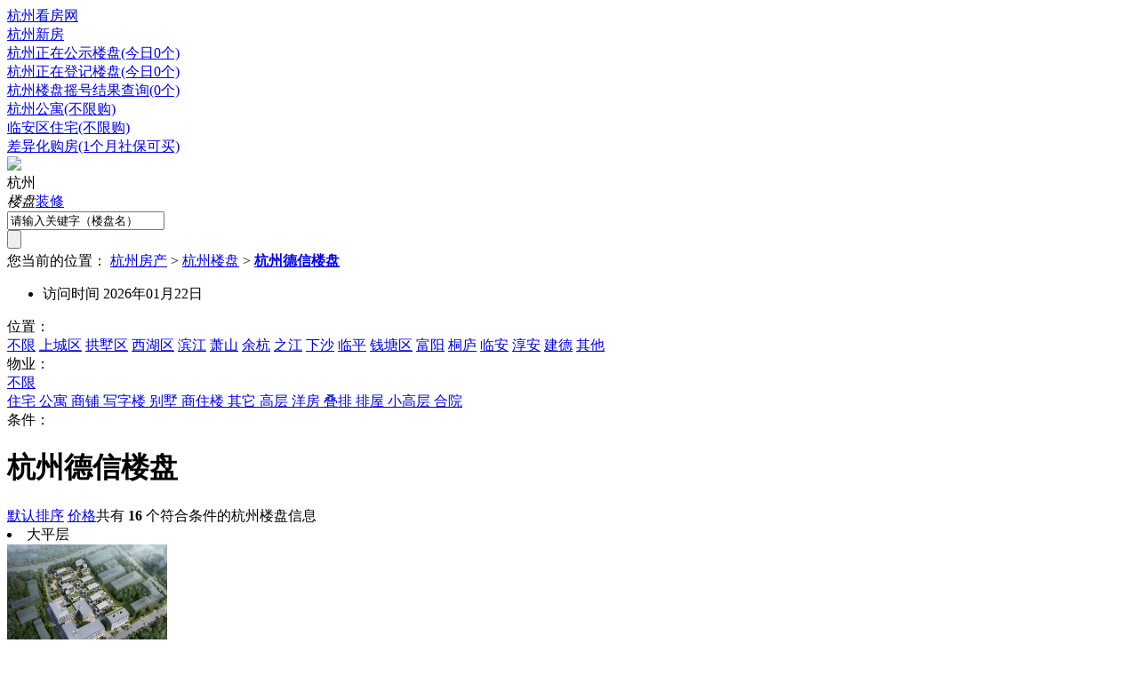

--- FILE ---
content_type: text/html;charset=gbk
request_url: https://www.kan3721.com/tags/show-14.html
body_size: 9511
content:
<!DOCTYPE HTML>
<html>
<head>
<meta name="location" content="province=浙江;city=杭州">
<meta http-equiv="Content-Language" content="zh-cn">
<meta http-equiv="Content-Type" content="text/html; charset=gb2312"/>
<title>杭州德信楼盘有哪些(德信杭州新房价格)-杭州看房网</title>
<meta name="keywords" content=",杭州德信楼盘"/>
<meta name="description" content="杭州德信楼盘有哪些(德信杭州新房价格)" />
<link href="/2016/search.css??20160309" rel="stylesheet" type="text/css"/>
<link href="/2016/header_list.css" rel="stylesheet" type="text/css"/>
<script type="text/javascript" src="/2015/vnccc1.js"></script>
<script>
(function(){
    var bp = document.createElement('script');
    var curProtocol = window.location.protocol.split(':')[0];
    if (curProtocol === 'https') {
        bp.src = 'https://zz.bdstatic.com/linksubmit/push.js';
    }
    else {
        bp.src = 'http://push.zhanzhang.baidu.com/push.js';
    }
    var s = document.getElementsByTagName("script")[0];
    s.parentNode.insertBefore(bp, s);
})();
</script>
<script>
var _hmt = _hmt || [];
(function() {
  var hm = document.createElement("script");
  hm.src = "https://hm.baidu.com/hm.js?c7ce8b2d01080e415aaa3e31655f41bd";
  var s = document.getElementsByTagName("script")[0]; 
  s.parentNode.insertBefore(hm, s);
})();
</script>
</head>
<body>
    <!-- siteNav begin -->
    <div class="pt-side-nav"> 
                <div class="pt-area ">
            <div class="pt-l">
               <a href="https://www.kan3721.com/" target="_blank" class="pt-index-link">杭州看房网</a>
                <div class="pt-nav-cate pt-menu-list">
                    <a href="https://www.kan3721.com/xlp/Index/" target="_blank" class="pt-menu-btn">杭州新房 </a>
 
                                    </div>
                 <div class="pt-nav-cate pt-menu-list" >
                  <a href="https://www.kan3721.com/xlp/apmtwcydoh1z/" target="_blank" class="pt-menu-btn">杭州正在公示楼盘(今日0个)</a>
                                    </div>
                                                               
                <div class="pt-nav-cate pt-menu-list" >
            <a href="https://www.kan3721.com/xlp/apmtwcydoh2z/" target="_blank" class="pt-menu-btn">杭州正在登记楼盘(今日0个)</a>
 
                                    </div>
                                    
                <div class="pt-nav-cate pt-menu-list" >
            <a href="https://www.kan3721.com/xlp/apmtwcydoh3z/" target="_blank" class="pt-menu-btn">杭州楼盘摇号结果查询(0个)</a>
 
                                    </div>
                <div class="pt-nav-cate pt-menu-list" >
            <a href="https://www.kan3721.com/xlp/apmtw2cydohz/" target="_blank" class="pt-menu-btn">杭州公寓(不限购)</a>
 
                                    </div>
                <div class="pt-nav-cate pt-menu-list" >
            <a href="https://www.kan3721.com/xlp/a20pmtw1cydohz/" target="_blank" class="pt-menu-btn">临安区住宅(不限购)</a>
 
                                    </div>
                                    
                <div class="pt-nav-cate pt-menu-list" >
            <a href="https://www.kan3721.com/tags/show-27.html" target="_blank" class="pt-menu-btn">差异化购房(1个月社保可买)</a>
 
                                    </div>
            </div>
            <div id="j-header-nav-msg" style="display: none;"></div>
        </div>
    </div>
    <!-- siteNav end -->
      <!-- head end -->
        <script type="text/javascript" src="/2016/jquery-1.7.2.min.js"></script>
        <script type="text/javascript" src="/2016/header.js?version=201506261423"></script>
    
<!--header html begin-->
<!--头部城市选择与搜索栏-->
<!--header html begin-->
<div class="s-c-header">
    <div class="s-c-logo">
        <a href="https://www.kan3721.com/">
            <img src="/2016/index_03.png" width="165" />
        </a>
    </div>
    <div class="h-city statis-log" data-statis="FCAS-14-001">
            <div id="cityBtn">
                <span class="city-name">杭州</span>
                <em class="city-btn"></em>
            </div>
            <!--头部城市选择与搜索栏-->
<i></i>
<!--header html end-->
    </div>
        <div class="h-search">
            <div id="hSelectList" class="h-select-list">
                <div  class="selector  statis-log"><em>楼盘</em><a href="#" class="zx">装修</a></div>
                <form id="aijiacms_search" action="https://www.kan3721.com/newhouse/search.php" onSubmit="return Dsearch();">
                    <div class="h-form statis-log" data-statis="FCAS-14-003">
                        <input type="text" name="kw" autocomplete="off" id="searchzx" value="请输入关键字（楼盘名）" onFocus="if(this.value=='请输入关键字（楼盘名）'){this.value='';}" onBlur="if(this.value==''){this.value='请输入关键字（楼盘名）';}">
                        <input type="hidden" name="spread" value="0" id="aijiacms_spread"/>
                        <div class="input_tip"></div><div class="input_tip"></div></div>
                    <input type="submit" class="h-select-submit" value="">
                </form>  
            </div>
        </div>
</div>
<!--header html end-->
<div class="s-l-tag">
        <span class="tag-left">
            您当前的位置：
<a href="https://www.kan3721.com/" title="">杭州房产</a> &gt; <a href="https://www.kan3721.com/xlp/Index/">杭州楼盘</a> &gt; <a href="https://www.kan3721.com/tags/show-14.html"><strong>杭州德信楼盘</strong></a>
        </span>
<div class="br_right fr">
<ul class="tf f12">
<li>
访问时间
2026年01月22日</li>
</ul>
</div>
</div>
<!--header html end-->
<!--content html begin-->
<div class="h-container">
    <div class="h-area">
        <div class="h-area">
            <!--搜索条件 begin-->
            <div class="h-s-new-con">
                <div class="new-con-tr">
                                        <label class="new-con-label">位置：</label>
                    <div class="new-con-td">
                    
                        <div class="clear" style="display:block;">
                               <div class="pos-tip">
                                            <div class="pos-title">
                <a  class="cur" href="/xlp/apmtwcydohz/" />不限</a>
               <a   href="/xlp/a4pmtwcydohz/" target="_blank">上城区</a>               <a   href="/xlp/a7pmtwcydohz/" target="_blank">拱墅区</a>               <a   href="/xlp/a8pmtwcydohz/" target="_blank">西湖区</a>               <a   href="/xlp/a9pmtwcydohz/" target="_blank">滨江</a>               <a   href="/xlp/a10pmtwcydohz/" target="_blank">萧山</a>               <a   href="/xlp/a11pmtwcydohz/" target="_blank">余杭</a>               <a   href="/xlp/a17pmtwcydohz/" target="_blank">之江</a>               <a   href="/xlp/a15pmtwcydohz/" target="_blank">下沙</a>               <a   href="/xlp/a23pmtwcydohz/" target="_blank">临平</a>               <a   href="/xlp/a24pmtwcydohz/" target="_blank">钱塘区</a>               <a   href="/xlp/a18pmtwcydohz/" target="_blank">富阳</a>               <a   href="/xlp/a19pmtwcydohz/" target="_blank">桐庐</a>               <a   href="/xlp/a20pmtwcydohz/" target="_blank">临安</a>               <a   href="/xlp/a21pmtwcydohz/" target="_blank">淳安</a>               <a   href="/xlp/a22pmtwcydohz/" target="_blank">建德</a>               <a   href="/xlp/a14pmtwcydohz/" target="_blank">其他</a>             </div>
           </div>
         </div>
        </div>
       </div>
                
                
                
                                                                                                                                
                
                
                
                
                
                
                
                
                
                
                
                
                
                
                
<!-- 
                <div class="new-con-tr">
    <label class="new-con-label">单价：</label>
    <div class="new-con-td">
        <div class="s-c-fl">       
             <a class="cur" href="/xlp/a14pmtwcydohz/"  rel="nofollow">不限</a>
                        
<a class=""  href="/xlp/ap1mtwcydohz/"  rel="nofollow">15000以下</a>
 <a class=""  href="/xlp/ap2mtwcydohz/"  rel="nofollow">15000-20000</a>
 <a class=""  href="/xlp/ap3mtwcydohz/"  rel="nofollow">25000-35000</a>
 <a class=""  href="/xlp/ap4mtwcydohz/"  rel="nofollow">35000-45000</a>
 <a class=""  href="/xlp/ap5mtwcydohz/"  rel="nofollow">45000-55000</a>
 <a class=""  href="/xlp/ap6mtwcydohz/"  rel="nofollow">55000-65000</a>
 <a class=""  href="/xlp/ap7mtwcydohz/"  rel="nofollow">65000以上</a>
                     </div>
                    <div class="fl zdy"><input type="text" id="minprice" value=""> - <input type="text" id="maxprice" value=""> <input type="submit" value="确定" onclick="zdy(0)"> <font onclick="zdy(1)" >按总价</font></div>
    </div>
</div>
<script>
 function zdy(all) {
 var minprice=$("#minprice").val();
 var maxprice=$("#maxprice").val();
 if(!minprice && !maxprice){alert('请填写自定义价格');return;}
 var url="https://www.kan3721.com/newhouse/list.php?catid=&p=&typeid=&areaid=&l=&h=&order=&minprice="+minprice+"&maxprice="+maxprice+"&all="+all;
  window.location.href=url
  //alert(url)
 }
 </script>
 -->
                <div class="new-con-tr no-bor">
                    <label class="new-con-label">物业：</label>
                    <div class="new-con-td">
                        <div class="s-c-fl">
                          <a  class="cur" href="/xlp/apmtwcydohz/">不限</a> 
        
                        </div>
                         <div class="fl">
<a  rel="nofollow"  class="checkbox-span" href="/xlp/apmtw1cydohz/" target="_blank">
                                <span class="checkbox " for="zaishou"></span>
                                <label class="check-text" for="zaishou">住宅</label>
                            </a>
<a  rel="nofollow"  class="checkbox-span" href="/xlp/apmtw2cydohz/" target="_blank">
                                <span class="checkbox " for="zaishou"></span>
                                <label class="check-text" for="zaishou">公寓</label>
                            </a>
<a  rel="nofollow"  class="checkbox-span" href="/xlp/apmtw3cydohz/" target="_blank">
                                <span class="checkbox " for="zaishou"></span>
                                <label class="check-text" for="zaishou">商铺</label>
                            </a>
<a  rel="nofollow"  class="checkbox-span" href="/xlp/apmtw4cydohz/" target="_blank">
                                <span class="checkbox " for="zaishou"></span>
                                <label class="check-text" for="zaishou">写字楼</label>
                            </a>
<a  rel="nofollow"  class="checkbox-span" href="/xlp/apmtw5cydohz/" target="_blank">
                                <span class="checkbox " for="zaishou"></span>
                                <label class="check-text" for="zaishou">别墅</label>
                            </a>
<a  rel="nofollow"  class="checkbox-span" href="/xlp/apmtw6cydohz/" target="_blank">
                                <span class="checkbox " for="zaishou"></span>
                                <label class="check-text" for="zaishou">商住楼</label>
                            </a>
<a  rel="nofollow"  class="checkbox-span" href="/xlp/apmtw7cydohz/" target="_blank">
                                <span class="checkbox " for="zaishou"></span>
                                <label class="check-text" for="zaishou">其它</label>
                            </a>
<a  rel="nofollow"  class="checkbox-span" href="/xlp/apmtw113cydohz/" target="_blank">
                                <span class="checkbox " for="zaishou"></span>
                                <label class="check-text" for="zaishou">高层</label>
                            </a>
<a  rel="nofollow"  class="checkbox-span" href="/xlp/apmtw114cydohz/" target="_blank">
                                <span class="checkbox " for="zaishou"></span>
                                <label class="check-text" for="zaishou">洋房</label>
                            </a>
<a  rel="nofollow"  class="checkbox-span" href="/xlp/apmtw115cydohz/" target="_blank">
                                <span class="checkbox " for="zaishou"></span>
                                <label class="check-text" for="zaishou">叠排</label>
                            </a>
<a  rel="nofollow"  class="checkbox-span" href="/xlp/apmtw116cydohz/" target="_blank">
                                <span class="checkbox " for="zaishou"></span>
                                <label class="check-text" for="zaishou">排屋</label>
                            </a>
<a  rel="nofollow"  class="checkbox-span" href="/xlp/apmtw117cydohz/" target="_blank">
                                <span class="checkbox " for="zaishou"></span>
                                <label class="check-text" for="zaishou">小高层</label>
                            </a>
<a  rel="nofollow"  class="checkbox-span" href="/xlp/apmtw118cydohz/" target="_blank">
                                <span class="checkbox " for="zaishou"></span>
                                <label class="check-text" for="zaishou">合院</label>
                            </a>
                            
                        </div>
                    </div>
                </div>
                                                <div class="new-con-tr no-bor">
                    <label class="new-con-label">条件：</label>
                    <div class="new-con-td">
                        <h1 class="s-c-fl">
                          <span  class="tiaojian">杭州德信楼盘<a href="/xlp/Index/" class="closetj"></a></span> 
        
                        </h1>
                         
                    </div>
                </div>
                            </div>
            <div id="tag"></div>
        </div>
        <div class="h-area clear">
            <div class="s-c-left">
                
                <div class="s-lp-all">
                    <!--条件搜索html begin-->
                    <div class="s-lp-choise">
                        <div class="s-lp-c-fl">
                        
                        
<a  rel="nofollow" href="https://www.kan3721.com/tags/search.php?catid=&p=&typeid=&areaid=&l=&h=&kw=&order=0">默认排序</a>                                  
<a rel="nofollow" class="lp-c-icon " href="https://www.kan3721.com/tags/search.php?catid=&p=&typeid=&areaid=&l=&h=&kw=&order=2">价格<em></em></a>共有 <strong class="huangse">16</strong> 个符合条件的杭州楼盘信息
          
                        </div>
                        <div class="s-lp-c-fr"></div>
                    </div>
                    <!--条件搜索html end-->
             <div class="s-tg-link1 contentN">
    <div id="LPSS" ></div>
</div>
                    <!--列表html begin-->
             <div class="s-lp-list">     
               <div class="lp-list-li _item_li">
                            <div class="clear1">
                      <div class="lp-img 00">
                                                                       <div class="biaoqian">
                                                        <li>大平层</li>                                                        </div>
                                              <div class="invrs"></div><div class="invrs2"></div>           <a class="_click" type="2" target="_blank" href="https://www.kan3721.com/newhouse/show-1882.html"><img src="https://imgpicture.kan3721.com/img/202012/29/17-46-43-88-1.jpg" width="180" height="135" alt="德信云湖印-杭州德信楼盘"/>
            </a>
          
                                </div>
                                <div class="s-lp-txt-center">
                                    <div class="lp-t-title">
                                        <a target="_blank" href="https://www.kan3721.com/newhouse/show-1882.html">德信云湖印</a>
                                                                                             
                                                                                           </div>
                         <p><span>[之江]</span>
                                                                             
<p class="infobox">
                                                        类型：公寓                                         </p>
                        <p>2020年5月7日，西湖区浮山单元XH2006-07地块（杭政储出[2020]27号）由杭州西投置业有限公司德信地产集团有限公司以底价26209万元</p>
                                                                    </div>
                                <div class="s-lp-txt-right">
                                        <span class="lp-s-price">
        <strong class="red f-family f25">30000</strong><span class="dw huise">元/㎡</span>
</span>
                                </div>
                            </div>
                                               </div> 
       <div class="lp-list-li _item_li">
                            <div class="clear1">
                      <div class="lp-img 00">
                                                                       <div class="biaoqian">
                                                        <li>商业不限购</li>                                                        </div>
                                              <div class="invrs"></div><div class="invrs2"></div>           <a class="_click" type="2" target="_blank" href="https://www.kan3721.com/newhouse/show-1470.html"><img src="https://imgpicture.kan3721.com/img/201911/24/03-54-38-86-1.jpg" width="180" height="135" alt="德信云川-杭州德信楼盘"/>
            </a>
          
                                </div>
                                <div class="s-lp-txt-center">
                                    <div class="lp-t-title">
                                        <a target="_blank" href="https://www.kan3721.com/newhouse/show-1470.html">德信云川</a>
                                                                                             
                                                                                           </div>
                         <p><span>[西湖区]</span>
                                                                             
<p class="infobox">
                                                        类型：商铺                                         </p>
                        <p>德信云川商务中心位于西湖区，紧邻西溪国家湿地公园，坐拥完善的交通体系，机场轨道快线-西溪湿地站直通园区（2022年计划通车），</p>
                                                                    </div>
                                <div class="s-lp-txt-right">
                                        <span class="lp-s-price">
        <strong class="red f-family f25">40283</strong><span class="dw huise">元/㎡</span>
</span>
                                </div>
                            </div>
                                               </div> 
       <div class="lp-list-li _item_li">
                            <div class="clear1">
                      <div class="lp-img 00">
                                                                       <div class="biaoqian">
                                                        <li>不限购</li>                                                        </div>
                                              <div class="invrs"></div><div class="invrs2"></div>           <a class="_click" type="2" target="_blank" href="https://www.kan3721.com/newhouse/show-2259.html"><img src="https://imgpicture.kan3721.com/220806051050_thumb.jpg" width="180" height="135" alt="西子国际德信·荷禹宸府-杭州德信楼盘"/>
            </a>
          
                                </div>
                                <div class="s-lp-txt-center">
                                    <div class="lp-t-title">
                                        <a target="_blank" href="https://www.kan3721.com/newhouse/show-2259.html">西子国际德信·荷禹宸府</a>
                                                                                             
                                                                                           </div>
                         <p><span>[临平]</span>
                                                                             
<p class="infobox">
                                                        类型：住宅                                         </p>
                        <p>2022年4月25日，临平政储出[2022]1号开发区荷禹路与临平大道交汇东南地块次高报价为106718万元，4家房企入围摇号，德信地产集团有</p>
                                                                    </div>
                                <div class="s-lp-txt-right">
                                        <span class="lp-s-price">
        <strong class="red f-family f25">22600</strong><span class="dw huise">元/㎡</span>
</span>
                                </div>
                            </div>
                                               </div> 
       <div class="lp-list-li _item_li">
                            <div class="clear1">
                      <div class="lp-img 00">
                                                                       <div class="biaoqian">
                                                        <li>不限购</li>                                                        </div>
                                              <div class="invrs"></div><div class="invrs2"></div>           <a class="_click" type="2" target="_blank" href="https://www.kan3721.com/newhouse/show-1844.html"><img src="https://imgpicture.kan3721.com/img/202011/06/22-41-27-15-1.jpg" width="180" height="135" alt="德信中南江上云起-杭州德信楼盘"/>
            </a>
          
                                </div>
                                <div class="s-lp-txt-center">
                                    <div class="lp-t-title">
                                        <a target="_blank" href="https://www.kan3721.com/newhouse/show-1844.html">德信中南江上云起</a>
                                                                                             
                                                                                           </div>
                         <p><span>[建德]</span>
                                                                             
<p class="infobox">
                                                        类型：住宅                                         </p>
                        <p>德信中南江上云起择址新安江北岸，项目位于建德洋溪街道国香路与南一路交叉口，由杭州三甲浙江十强德信地产联袂美好y31;活服务商</p>
                                                                    </div>
                                <div class="s-lp-txt-right">
                                        <span class="lp-s-price">
        <strong class="red f-family f25">19510</strong><span class="dw huise">元/㎡</span>
</span>
                                </div>
                            </div>
                                               </div> 
       <div class="lp-list-li _item_li">
                            <div class="clear1">
                      <div class="lp-img 00">
                                                                       <div class="biaoqian">
                                                        <li>商业不限购</li>                                                        </div>
                                              <div class="invrs"></div><div class="invrs2"></div>           <a class="_click" type="2" target="_blank" href="https://www.kan3721.com/newhouse/show-1872.html"><img src="https://imgpicture.kan3721.com/img/202012/10/12-03-04-57-1.jpg" width="180" height="135" alt="和平德信中心-杭州德信楼盘"/>
            </a>
          
                                </div>
                                <div class="s-lp-txt-center">
                                    <div class="lp-t-title">
                                        <a target="_blank" href="https://www.kan3721.com/newhouse/show-1872.html">和平德信中心</a>
                                                                                             
                                                                                           </div>
                         <p><span>[拱墅区]</span>
                                                                             
<p class="infobox">
                                                        类型：写字楼                                         </p>
                        <p>和平德信中心紧邻上塘高架与德胜快速路，临近地铁1、5号线，占据优势地理位置，可快速通达全市。其占地1.7万㎡，总建筑面积5万㎡</p>
                                                                    </div>
                                <div class="s-lp-txt-right">
                                        <span class="lp-s-price">
        <strong class="red f-family f25">33000</strong><span class="dw huise">元/㎡</span>
</span>
                                </div>
                            </div>
                                               </div> 
       <div class="lp-list-li _item_li">
                            <div class="clear1">
                      <div class="lp-img 00">
                                                                       <div class="biaoqian">
                                                        <li>大平层</li>                                                        </div>
                                              <div class="invrs"></div><div class="invrs2"></div>           <a class="_click" type="2" target="_blank" href="https://www.kan3721.com/newhouse/show-2223.html"><img src="https://imgpicture.kan3721.com/220524085842_thumb.jpg" width="180" height="135" alt="德信御临云峰-杭州德信楼盘"/>
            </a>
          
                                </div>
                                <div class="s-lp-txt-center">
                                    <div class="lp-t-title">
                                        <a target="_blank" href="https://www.kan3721.com/newhouse/show-2223.html">德信御临云峰</a>
                                                                                             
                                                                                           </div>
                         <p><span>[上城区]</span>
                                                                             
<p class="infobox">
                                                        类型：公寓                                         </p>
                        <p>德信御临云峰占地12763方，建筑面积约7.12万方，规划有66户19层、建面约300㎡起步的商业房源，项目位于杭州市钱江新城昙花庵路与</p>
                                                                    </div>
                                <div class="s-lp-txt-right">
                                        <span class="lp-s-price">
        <strong class="red f-family f25">40000</strong><span class="dw huise">元/㎡</span>
</span>
                                </div>
                            </div>
                                               </div> 
       <div class="lp-list-li _item_li">
                            <div class="clear1">
                      <div class="lp-img 00">
                                                                       <div class="biaoqian">
                                                        <li>商业不限购</li>                                                        </div>
                                              <div class="invrs"></div><div class="invrs2"></div>           <a class="_click" type="2" target="_blank" href="https://www.kan3721.com/newhouse/show-1916.html"><img src="https://imgpicture.kan3721.com/img/202103/21/23-05-37-17-1.jpg" width="180" height="135" alt="德金中心-杭州德信楼盘"/>
            </a>
          
                                </div>
                                <div class="s-lp-txt-center">
                                    <div class="lp-t-title">
                                        <a target="_blank" href="https://www.kan3721.com/newhouse/show-1916.html">德金中心</a>
                                                                                             
                                                                                           </div>
                         <p><span>[上城区]</span>
                                                                             
<p class="infobox">
                                                        类型：写字楼                                         </p>
                        <p>德金中心位于长三角中心城市-杭州城东新城的枢纽商务中心，以TOD带来的**交通优势、周边约150万方的商业巨舰、步行可达的双公园</p>
                                                                    </div>
                                <div class="s-lp-txt-right">
                                        <span class="lp-s-price">
        <strong class="red f-family f25">30000</strong><span class="dw huise">元/㎡</span>
</span>
                                </div>
                            </div>
                                               </div> 
       <div class="lp-list-li _item_li">
                            <div class="clear1">
                      <div class="lp-img 00">
                                                                       <div class="biaoqian">
                                                        <li>不限购</li>                                                        </div>
                                                         <a class="_click" type="2" target="_blank" href="https://www.kan3721.com/newhouse/show-1298.html"><img src="https://imgpicture.kan3721.com/img/201905/22/04-51-37-90-1.jpg" width="180" height="135" alt="德信网新奥体之星-杭州德信楼盘"/>
            </a>
          
                                </div>
                                <div class="s-lp-txt-center">
                                    <div class="lp-t-title">
                                        <a target="_blank" href="https://www.kan3721.com/newhouse/show-1298.html">德信网新奥体之星</a>
                                                                                             
                                                                                           </div>
                         <p><span>[富阳]</span>
                                                                             
<p class="infobox">
                                                        类型：公寓                                         </p>
                        <p>德信地产和浙大网新集团联合开发，德信地产始创于1993年，历经25年的稳健发展，德信从一家立足浙江、深耕长三角的住宅开发商，逐</p>
                                                                    </div>
                                <div class="s-lp-txt-right">
                                        <span class="lp-s-price">
        <strong class="red f-family f25">19500</strong><span class="dw huise">元/㎡</span>
</span>
                                </div>
                            </div>
                                               </div> 
       <div class="lp-list-li _item_li">
                            <div class="clear1">
                      <div class="lp-img 00">
                                                                       <div class="biaoqian">
                                                        <li>公寓不限购</li>                                                        </div>
                                                         <a class="_click" type="2" target="_blank" href="https://www.kan3721.com/newhouse/show-1861.html"><img src="https://imgpicture.kan3721.com/img/202011/20/16-23-30-93-1.jpg" width="180" height="135" alt="德信空港城-杭州德信楼盘"/>
            </a>
          
                                </div>
                                <div class="s-lp-txt-center">
                                    <div class="lp-t-title">
                                        <a target="_blank" href="https://www.kan3721.com/newhouse/show-1861.html">德信空港城</a>
                                                                                             
                                                                                           </div>
                         <p><span>[萧山]</span>
                                                                             
<p class="infobox">
                                                        类型：公寓                                         </p>
                        <p>德信空港城位于杭州临空经济示范区，紧邻杭州萧山国际机场，空港门户地铁7号线西站上盖。以AOD模式对接智慧生活，联袂巨头阿里，</p>
                                                                    </div>
                                <div class="s-lp-txt-right">
                                        <span class="lp-s-price">
        <strong class="red f-family f25">20000</strong><span class="dw huise">元/㎡</span>
</span>
                                </div>
                            </div>
                                               </div> 
       <div class="lp-list-li _item_li">
                            <div class="clear1">
                      <div class="lp-img 00">
                                                                       <div class="biaoqian">
                                                        <li>不限购</li>                                                        </div>
                                              <div class="invrs"></div><div class="invrs2"></div>           <a class="_click" type="2" target="_blank" href="https://www.kan3721.com/newhouse/show-1876.html"><img src="https://imgpicture.kan3721.com/img/202012/18/22-31-54-60-1.jpg" width="180" height="135" alt="招商德信云望之宸公寓-杭州德信楼盘"/>
            </a>
          
                                </div>
                                <div class="s-lp-txt-center">
                                    <div class="lp-t-title">
                                        <a target="_blank" href="https://www.kan3721.com/newhouse/show-1876.html">招商德信云望之宸公寓</a>
                                                                                             
                                                                                           </div>
                         <p><span>[富阳]</span>
                                                                             
<p class="infobox">
                                                        类型：住宅                                         </p>
                        <p>招商德信云望之宸，位于富阳城芯，地处两大中轴金桥北路和公望街交汇处，紧邻6号线公望街站，交通便捷，银泰、东方茂等环伺，配套</p>
                                                                    </div>
                                <div class="s-lp-txt-right">
                                        <span class="lp-s-price">
        <strong class="red f-family f25">25000</strong><span class="dw huise">元/㎡</span>
</span>
                                </div>
                            </div>
                                               </div> 
       <div class="lp-list-li _item_li">
                            <div class="clear1">
                      <div class="lp-img 00">
                                                        <a class="_click" type="2" target="_blank" href="https://www.kan3721.com/newhouse/show-1996.html"><img src="https://imgpicture.kan3721.com/img/202109/02/11-00-00-24-1.png" width="180" height="135" alt="德信中南·江山云起院-杭州德信楼盘"/>
            </a>
          
                                </div>
                                <div class="s-lp-txt-center">
                                    <div class="lp-t-title">
                                        <a target="_blank" href="https://www.kan3721.com/newhouse/show-1996.html">德信中南·江山云起院</a>
                                                                                             
                                                                                           </div>
                         <p><span>[建德]</span>
                                                                             
<p class="infobox">
                                                        类型：住宅                                         </p>
                        <p>德信中南江上云起择址新安江北岸，项目位于建德洋溪街道国香路与南一路交叉口，由杭州三甲浙江十强德信地产联袂美好y31;活服务商</p>
                                                                    </div>
                                <div class="s-lp-txt-right">
                                        <span class="lp-s-price">
        <strong class="red f-family f25">14000</strong><span class="dw huise">元/㎡</span>
</span>
                                </div>
                            </div>
                                               </div> 
       <div class="lp-list-li _item_li">
                            <div class="clear1">
                      <div class="lp-img 00">
                                                                       <div class="biaoqian">
                                                        <li>不限购</li>                                                        </div>
                                              <div class="invrs"></div><div class="invrs2"></div>           <a class="_click" type="2" target="_blank" href="https://www.kan3721.com/newhouse/show-2019.html"><img src="https://imgpicture.kan3721.com/img/202109/27/09-13-16-23-1.jpg" width="180" height="135" alt="德信文宸望府-杭州德信楼盘"/>
            </a>
          
                                </div>
                                <div class="s-lp-txt-center">
                                    <div class="lp-t-title">
                                        <a target="_blank" href="https://www.kan3721.com/newhouse/show-2019.html">德信文宸望府</a>
                                                                                             
                                                                                           </div>
                         <p><span>[萧山]</span>
                                                                             
<p class="infobox">
                                                        类型：住宅                                         </p>
                        <p>文宸望府位于所前中路与里士湖路交汇处东南(所前初中西侧)，是传统的高低配规制，规划6幢4F多层+12幢21-26F高层。其中，2、4-8号</p>
                                                                    </div>
                                <div class="s-lp-txt-right">
                                        <span class="lp-s-price">
        <strong class="red f-family f25">21400</strong><span class="dw huise">元/㎡</span>
</span>
                                </div>
                            </div>
                                               </div> 
       <div class="lp-list-li _item_li">
                            <div class="clear1">
                      <div class="lp-img 00">
                                                                       <div class="biaoqian">
                                                        <li>不限购</li>                                                        </div>
                                              <div class="invrs"></div><div class="invrs2"></div>           <a class="_click" type="2" target="_blank" href="https://www.kan3721.com/newhouse/show-2012.html"><img src="https://imgpicture.kan3721.com/img/202109/24/20-40-54-82-1.jpg" width="180" height="135" alt="德信富春云庄-杭州德信楼盘"/>
            </a>
          
                                </div>
                                <div class="s-lp-txt-center">
                                    <div class="lp-t-title">
                                        <a target="_blank" href="https://www.kan3721.com/newhouse/show-2012.html">德信富春云庄</a>
                                                                                             
                                                                                           </div>
                         <p><span>[桐庐]</span>
                                                                             
<p class="infobox">
                                                        类型：住宅                                         </p>
                        <p>当一座城市、一片土地迎来崭新的伟大时代，它总是会呼唤、催发一个标志性城市作品的诞生。正如德信top级云庄系，在每座城市的时代</p>
                                                                    </div>
                                <div class="s-lp-txt-right">
                                        <span class="lp-s-price">
        <strong class="red f-family f25">20000</strong><span class="dw huise">元/㎡</span>
</span>
                                </div>
                            </div>
                                               </div> 
       <div class="lp-list-li _item_li">
                            <div class="clear1">
                      <div class="lp-img 00">
                                                        <a class="_click" type="2" target="_blank" href="https://www.kan3721.com/newhouse/show-2004.html"><img src="https://imgpicture.kan3721.com/img/202109/16/11-08-07-53-1.jpg" width="180" height="135" alt="德信之彩城-杭州德信楼盘"/>
            </a>
          
                                </div>
                                <div class="s-lp-txt-center">
                                    <div class="lp-t-title">
                                        <a target="_blank" href="https://www.kan3721.com/newhouse/show-2004.html">德信之彩城</a>
                                                                                             
                                                                                           </div>
                         <p><span>[萧山]</span>
                                                                             
<p class="infobox">
                                                        类型：住宅                                         </p>
                        <p>七彩未来社区--浙江省未来社区试点建设样板间以新加坡TOD社区模式建设理念打造。A区块融合公共服务、智慧治理、交通出行、创新创</p>
                                                                    </div>
                                <div class="s-lp-txt-right">
                                        <span class="lp-s-price">
        <strong class="red f-family f25">17000</strong><span class="dw huise">元/㎡</span>
</span>
                                </div>
                            </div>
                                               </div> 
       <div class="lp-list-li _item_li">
                            <div class="clear1">
                      <div class="lp-img 00">
                                                                       <div class="biaoqian">
                                                        <li>不限购</li>                                                        </div>
                                              <div class="invrs"></div><div class="invrs2"></div>           <a class="_click" type="2" target="_blank" href="https://www.kan3721.com/newhouse/show-1826.html"><img src="https://imgpicture.kan3721.com/img/202010/25/10-15-35-82-1.jpg" width="180" height="135" alt="德信金科泊岸江宸轩-杭州德信楼盘"/>
            </a>
          
                                </div>
                                <div class="s-lp-txt-center">
                                    <div class="lp-t-title">
                                        <a target="_blank" href="https://www.kan3721.com/newhouse/show-1826.html">德信金科泊岸江宸轩</a>
                                                                                             
                                                                                           </div>
                         <p><span>[萧山]</span>
                                                                             
<p class="infobox">
                                                        类型：住宅                                         </p>
                        <p>萧山所前，一脉通惠路直抵奥体心，多维路网交汇通达全城，紧邻南部新城生活氛围醇熟。项目东南两面一线临江，坐拥滨水风景，享得</p>
                                                                    </div>
                                <div class="s-lp-txt-right">
                                        <span class="lp-s-price">
        <strong class="red f-family f25">22000</strong><span class="dw huise">元/㎡</span>
</span>
                                </div>
                            </div>
                                               </div> 
       <div class="lp-list-li _item_li">
                            <div class="clear1">
                      <div class="lp-img 00">
                                                                       <div class="biaoqian">
                                                        <li>商业不限购</li>                                                        </div>
                                              <div class="invrs"></div><div class="invrs2"></div>           <a class="_click" type="2" target="_blank" href="https://www.kan3721.com/newhouse/show-1352.html"><img src="https://imgpicture.kan3721.com/img/201906/29/12-06-36-13-1.jpg" width="180" height="135" alt="德信C公馆-杭州德信楼盘"/>
            </a>
          
                                </div>
                                <div class="s-lp-txt-center">
                                    <div class="lp-t-title">
                                        <a target="_blank" href="https://www.kan3721.com/newhouse/show-1352.html">德信C公馆</a>
                                                                                             
                                                                                           </div>
                         <p><span>[萧山]</span>
                                                                             
<p class="infobox">
                                                        类型：公寓                                         </p>
                        <p>杭州萧山-德信c公馆我们C公馆位于11号楼，总高17层，共438套。其中：2楼为层高3.55米的平层（面积32-50㎡）36套。3楼有44套，其中</p>
                                                                    </div>
                                <div class="s-lp-txt-right">
                                        <span class="lp-s-price">
        <strong class="red f-family f25">25000</strong><span class="dw huise">元/㎡</span>
</span>
                                </div>
                            </div>
                                               </div> 
                                    </div>
                    <!--列表html end-->
                    
                                  
                    
                    
                    
                    
                    
                    
                    
                    
                </div>
            </div>
                <style>
                    .juhebox {
    float: left;
    width: 42%;
    padding: 5px;
    background: #f3f3f3;
    text-align: center;
    margin: 3px 5px;
    text-overflow :ellipsis;
white-space :nowrap; 
overflow : hidden; 
}
.s-r-dll{
        height: 100%;
    margin-bottom: 10px;
    clear: both;
    overflow: hidden;
    padding: 0 15px;
}
.s-r-dll dt {
    height: 35px;
    line-height: 35px;
    font-size: 18px;
    color: #555;
    padding: 15px 0;
    font-weight: 600;
}
.plbox li img {
    width: auto;
    padding-right: 5px;
}
.pttit {
    line-height: 25px;
}
                </style>
            
            <div class="s-c-right">
                
          
   
                                <dl class="s-r-dl">
                    <dt>热门楼盘</dt>
 <li><a href="https://www.kan3721.com/newhouse/show-1837.html" target="_blank" class="imgs"><img src="https://imgpicture.kan3721.com/img/202010/29/19-11-40-12-1.jpg"  width="108" height="81"></a>
          <p><a href="https://www.kan3721.com/newhouse/show-1837.html" target="_blank">建发天悦云庐</a><br/>
            <font><em class="huangse">21000</em>元/㎡</font><br/>
            <font class="huise">桐庐</font><br/>
           </p>
          </li> <li><a href="https://www.kan3721.com/newhouse/show-2012.html" target="_blank" class="imgs"><img src="https://imgpicture.kan3721.com/img/202109/24/20-40-54-82-1.jpg"  width="108" height="81"></a>
          <p><a href="https://www.kan3721.com/newhouse/show-2012.html" target="_blank">德信富春云庄</a><br/>
            <font><em class="huangse">20000</em>元/㎡</font><br/>
            <font class="huise">桐庐</font><br/>
           </p>
          </li> <li><a href="https://www.kan3721.com/newhouse/show-2037.html" target="_blank" class="imgs"><img src="https://imgpicture.kan3721.com/img/202110/06/21-57-33-34-1.jpg"  width="108" height="81"></a>
          <p><a href="https://www.kan3721.com/newhouse/show-2037.html" target="_blank">桐庐滨江嘉品</a><br/>
            <font><em class="huangse">21000</em>元/㎡</font><br/>
            <font class="huise">桐庐</font><br/>
           </p>
          </li> <li><a href="https://www.kan3721.com/newhouse/show-1919.html" target="_blank" class="imgs"><img src="https://imgpicture.kan3721.com/img/202104/02/11-56-19-64-1.jpg"  width="108" height="81"></a>
          <p><a href="https://www.kan3721.com/newhouse/show-1919.html" target="_blank">圆尊府</a><br/>
            <font><em class="huangse">20000</em>元/㎡</font><br/>
            <font class="huise">桐庐</font><br/>
           </p>
          </li>                </dl>
      
   
   
           
                 <dl class="s-r-dl">
                    <dt>最新动态</dt>
<li class=""><a href="/news/show-73779.html" target="_blank"><b>滨江兴耀潮起</b><font style="float: right;color: #999;">2024-07-23</font></a></li>
<li class="">2024年07月22日滨江兴耀潮起17幢摇号已完成。</li>
<li class=""><a href="/news/show-72856.html" target="_blank"><b>中南江一云境</b><font style="float: right;color: #999;">2024-01-22</font></a></li>
<li class="">滨江核心天街旁 《江一云境》 4.2米层高，长约50米U形环幕阳台！全景围合小区，约360-1080㎡墅境大平层，媲美深圳湾1号...</li>
<li class=""><a href="/news/show-72515.html" target="_blank"><b>潮上中南银座</b><font style="float: right;color: #999;">2023-12-29</font></a></li>
<li class="">潮上中南银座总价仅1500万起、滨**板块，绿城品质，看江楼盘，建面350方-450方，户户带阳台。</li>
<li class=""><a href="/news/show-72492.html" target="_blank"><b>海威钱塘之星</b><font style="float: right;color: #999;">2023-12-28</font></a></li>
<li class="">海威钱塘之星小面积地铁上盖重餐饮商铺， [区域]:滨江区政府 面积57-95方， 层高7.18 重餐饮买一层得两层， 自带人流+常...</li>
                </dl>
    
   
   
   
            
                 <dl class="s-r-dl">
                    <dt>最新评论</dt>
<ul class="plbox">
<li class="pttit"><img src="https://m.kan3721.com/2015/dp2.png" width="25" height="25"><b>亚奥城</b></li>
<li class="">从位置上来看，华润亚奥城无疑是&ldquo;三村之最&rdquo;，不仅是三兄弟中***一个地铁上盖项目（6号线亚运村站上盖），而且离钱塘江最近，不过由于不...</li>
</ul>
<ul class="plbox">
<li class="pttit"><img src="https://m.kan3721.com/2015/dp1.png" width="25" height="25"><b>万科亚运村</b></li>
<li class="">项目南面为规划中的亚运滨水公园，公园内规划有博物馆、音乐厅、图书馆、青少年活动中心等文化设施；构建社区文化标志，传承江南院落、杭州园林等优...</li>
</ul>
<ul class="plbox">
<li class="pttit"><img src="https://m.kan3721.com/2015/dp0.png" width="25" height="25"><b>华润置地亚奥城</b></li>
<li class="">亚奥城在亚运期间作为技术官员村使用，整个项目除了12幢住宅之外，还打造了购物中心、挑高公馆、地标写字楼、星级酒店等业态，是一个复合型大盘，也...</li>
</ul>
<ul class="plbox">
<li class="pttit"><img src="https://m.kan3721.com/2015/dp0.png" width="25" height="25"><b>万科日耀之城</b></li>
<li class="">在面向亚洲的时代热土上，日耀之城融合在地化与国际化的先进设计，引进亚洲设计阵容，以&ldquo;亚洲美学态度&rdquo;，带来一座面向未来的***滨水地...</li>
</ul>
<ul class="plbox">
<li class="pttit"><img src="https://m.kan3721.com/2015/dp0.png" width="25" height="25"><b>明华誉港城</b></li>
<li class="">奥体【誉港城】240-270方一线江景大平层！超奢豪宅总裁公馆！</li>
</ul>
                </dl>
    
   
   
   
   
   
   
   
   
   
   
   
   
   
   
   
   
   
   
   
                
                 <dl class="s-r-dll">
                    <dt>楼盘总汇</dt>
<li class="juhebox">
         <a href="show-525.html" target="_blank">锦园小区</a>
           
          </li>
<li class="juhebox">
         <a href="show-524.html" target="_blank">保利梧桐语</a>
           
          </li>
<li class="juhebox">
         <a href="show-448.html" target="_blank">四季青</a>
           
          </li>
<li class="juhebox">
         <a href="show-405.html" target="_blank">荷禹路地铁站</a>
           
          </li>
<li class="juhebox">
         <a href="show-357.html" target="_blank">建业路地铁站</a>
           
          </li>
<li class="juhebox">
         <a href="show-353.html" target="_blank">博览中心地铁站</a>
           
          </li>
                </dl>
     
   
   
   
   
            </div>
        </div>
    </div>
    <div class="h-area clear"></div>
</div>
<!--content html end-->
<div class="m b10"></div>
<!--footer begin-->
<div class="h-footer">
<div class="a-footer">
<div class="footer-l">
        <div class="footer-div1">
            <dl class="f-dl1">
                <dt>购房工具</dt>
                <dd><a href="https://www.kan3721.com/jsq/dk.html" target="_blank" rel="nofollow">房贷计算器</a></dd>
                <dd><a href="https://www.kan3721.com/jsq/gfnl.html" target="_blank" rel="nofollow">购房能力计算器</a></dd>
                <dd><a href="https://www.kan3721.com/jsq/hk.html" target="_blank" rel="nofollow">提前还款计算器</a></dd>
                <dd><a href="https://www.kan3721.com/jsq/sf.html" target="_blank" rel="nofollow">税费计算器</a></dd>
                <dd><a href="https://www.kan3721.com/jsq/gjj.html" target="_blank" rel="nofollow">公积金贷款计算器</a></dd>
            </dl>
            <dl class="f-dl2">
                <dt>看房网</dt>
                <dd><a href="https://www.kan3721.com/tuan.php" target="_blank" rel="nofollow">看房团</a></dd>
                <dd><a href="https://www.kan3721.com/maifangzhuyishixiang/" target="_blank" rel="nofollow">购房指南</a></dd>
            </dl>
            <dl class="f-dl3">
                <dt>房产资讯</dt>
                <dd><a href="https://www.kan3721.com/news/list-35.html" target="_blank">楼盘动态</a></dd>
                <dd><a href="https://www.kan3721.com/news/list-32.html" target="_blank">新房导购</a></dd>
                <dd><a href="https://www.kan3721.com/news/list-33.html" target="_blank">楼盘优惠</a></dd>
            </dl>
            <dl class="f-dl4">
                <dt>商业/产业</dt>
                <dd><a href="https://www.kan3721.com/xlp/apmtw2cydohz/" target="_blank">公寓</a></dd>
                <dd><a href="https://www.kan3721.com/xlp/apmtw3cydohz/" target="_blank">商铺</a></dd>
                <dd><a href="https://www.kan3721.com/xlp/apmtw1cydohz/" target="_blank">住宅</a></dd>
                <dd><a href="https://www.kan3721.com/xlp/apmtw4cydohz/" target="_blank">写字楼</a></dd>
                <dd><a href="https://www.kan3721.com/xlp/apmtw5cydohz/" target="_blank">别墅</a></dd>
            </dl>
            
              </div>  
</div>
<div class="footer-r">
<div class="right-line-1">
                    <span class="contact-icon"></span>联系我们
                </div>
<div class="right-line-3">

                                            <p>电子邮箱：kanfang666@qq.com</p>
                        <p>每日9:00至18:00点</p>
                                    </div>
                                    手机查看：<a href="https://m.kan3721.com/tags-14.html" target="_blank"><strong>杭州德信楼盘</strong> 手机版</a>
<!-- <div class="f-dl5">
                <p>
                 
                    工作日9:00-18:00 法定节假日休息<br />
                    电子信箱：<em class="c">kanfang666@qq.com</em>
                </p>
                <p>
                  
                    邮箱：kanfang666@qq.com  投诉流程
                </p>
            </div> -->
</div>
        </div>
        <script>
function Show_f(id)
{for (var i = 1;i < 5;i++)
{
var con_f = document.getElementById("con_f" + i);
var tab_f = document.getElementById("tab_f" + i);
if (i == id){con_f.style.display = "";tab_f.className="current";}else{con_f.style.display = "none";tab_f.className="";}}}
</script>
<div class="footlist">
<div class="footlist_tit">
<a class="current" href="#" onMouseOver="Show_f('1')" id="tab_f1">聚合页面</a><em>|</em>
                     
</div>
<div class="f-l-con house-tab-div" id="con_f1">
               
             <a  href="https://www.kan3721.com/tags/show-2969.html"  target="_blank">启真名苑</a><em>|</em>
                            <a  href="https://www.kan3721.com/tags/show-2025.html"  target="_blank">华瑞湘湖美地</a><em>|</em>
                            <a  href="https://www.kan3721.com/tags/show-5332.html"  target="_blank">汇盛德堡公寓</a><em>|</em>
                            <a  href="https://www.kan3721.com/tags/show-2708.html"  target="_blank">罗峰新村</a><em>|</em>
                            <a  href="https://www.kan3721.com/tags/show-1010.html"  target="_blank">保利澄品</a><em>|</em>
                            <a  href="https://www.kan3721.com/tags/show-1636.html"  target="_blank">富春硅谷</a><em>|</em>
                            <a  href="https://www.kan3721.com/tags/show-5142.html"  target="_blank">育才小学</a><em>|</em>
                            <a  href="https://www.kan3721.com/tags/show-2792.html"  target="_blank">麦道大厦</a><em>|</em>
                  
                    </div>
          
                     
                
 <div class="jg">
                     网站提供<b>杭州德信楼盘</b>相关信息，提供楼盘航拍，一房一价，户型图，等信息！<br>
                          免责声明:本站旨在为用户提供更多楼盘信息，所载内容仅供参考，网站不声明或保证所发布信息的真实性，准确性和完整性，最终信息以售楼处及政府差书门登记备案为准，请谨慎核查。<br>
板获声明:风站所有文章资讯、展示的图片素材等内容均为用户提供来源于开泼商部分报媒伻媒内容转费自网给合作媒访快)，仅供学习参考，内容观点队K表作者本人，本站仅提供信息储存空间务，不拥有所有权，不承组相关法律
责任，如发现本站涉嫌抄袭侵权/违规错误内容，请第一时间发送部邮件至kntang@q.com (24小时在线)举报，一经查实，本站将立即删除!(更多详情见底部版权声明倚责声明。
</div>
</div>
<div class="foot-copy">
<a href="https://www.kan3721.com/about/index.html" target="_blank" rel="nofollow">关于我们</a><em>|</em>
<a href="https://www.kan3721.com/about/contact.html" target="_blank" rel="nofollow">联系方式</a><em>|</em>
<a href="https://www.kan3721.com/guestbook/" target="_blank" rel="nofollow">网站留言</a><em>|</em>
<a href="https://www.kan3721.com/sitemaps.xml" target="_blank">网站地图</a><em>|</em>
<a href="https://www.kan3721.com/newhouse/sitemap.php" target="_blank">杭州楼盘房价大全</a><br/>
             <span class="fontArial"></span>Copyright &copy; 2023 杭州畅房网络科技有限公司 浙ICP备16040283号-1<span class="unline"> </span><br/>
<script src="https://www.kan3721.com/skin/2022/fggtj.js"></script>
</div >
</div>
<script>
(function(){
var el = document.createElement("script");
el.src = "https://lf1-cdn-tos.bytegoofy.com/goofy/ttzz/push.js?b9edcb235d1b11d7cc84b27338242fc5316729e86c21281fc1dc884c62cb42f930632485602430134f60bc55ca391050b680e2741bf7233a8f1da9902314a3fa";
el.id = "ttzz";
var s = document.getElementsByTagName("script")[0];
s.parentNode.insertBefore(el, s);
})(window)
</script>
</body>
</html>
